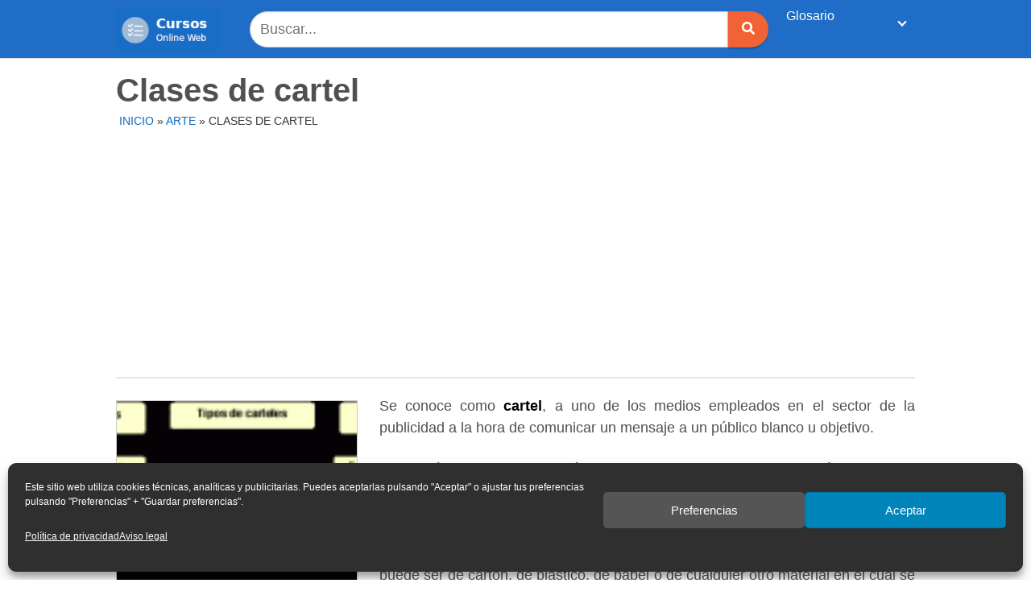

--- FILE ---
content_type: text/html; charset=UTF-8
request_url: https://cursosonlineweb.com/tipos-de-carteles.html
body_size: 19949
content:
<!DOCTYPE html>
<html lang="es" prefix="og: https://ogp.me/ns#">
<head>
	<meta charset="UTF-8">
	<meta name="viewport" content="width=device-width, initial-scale=1">
	<link rel="profile" href="http://gmpg.org/xfn/11">
	<meta http-equiv="x-dns-prefetch-control" content="on">
<link rel="dns-prefetch" href="https://connect.facebook.net" />
<!-- Optimización para motores de búsqueda de Rank Math -  https://rankmath.com/ -->
<title>Clasificacion y Tipos de cartel</title>
<meta name="description" content="Se conoce como cartel, a uno de los medios empleados en el sector de la publicidad a la hora de comunicar un mensaje a un público blanco u objetivo."/>
<meta name="robots" content="follow, index, max-snippet:-1, max-video-preview:-1, max-image-preview:large"/>
<link rel="canonical" href="https://cursosonlineweb.com/tipos-de-carteles.html" />
<meta property="og:locale" content="es_ES" />
<meta property="og:type" content="article" />
<meta property="og:title" content="Clasificacion y Tipos de cartel" />
<meta property="og:description" content="Se conoce como cartel, a uno de los medios empleados en el sector de la publicidad a la hora de comunicar un mensaje a un público blanco u objetivo." />
<meta property="og:url" content="https://cursosonlineweb.com/tipos-de-carteles.html" />
<meta property="og:site_name" content="Cursos Online Web" />
<meta property="article:section" content="Arte" />
<meta property="og:updated_time" content="2022-08-21T18:46:08+02:00" />
<meta property="og:image" content="https://cursosonlineweb.com/wp-content/uploads/sites/51/2018/06/El-agua-y-la-energía.jpg" />
<meta property="og:image:secure_url" content="https://cursosonlineweb.com/wp-content/uploads/sites/51/2018/06/El-agua-y-la-energía.jpg" />
<meta property="og:image:width" content="940" />
<meta property="og:image:height" content="529" />
<meta property="og:image:alt" content="Clases de cartel" />
<meta property="og:image:type" content="image/jpeg" />
<meta property="article:published_time" content="2016-01-07T20:09:27+01:00" />
<meta property="article:modified_time" content="2022-08-21T18:46:08+02:00" />
<meta name="twitter:card" content="summary_large_image" />
<meta name="twitter:title" content="Clasificacion y Tipos de cartel" />
<meta name="twitter:description" content="Se conoce como cartel, a uno de los medios empleados en el sector de la publicidad a la hora de comunicar un mensaje a un público blanco u objetivo." />
<meta name="twitter:image" content="https://cursosonlineweb.com/wp-content/uploads/sites/51/2018/06/El-agua-y-la-energía.jpg" />
<meta name="twitter:label1" content="Escrito por" />
<meta name="twitter:data1" content="Elizabeth Ramírez Pantaleón" />
<meta name="twitter:label2" content="Tiempo de lectura" />
<meta name="twitter:data2" content="4 minutos" />
<script type="application/ld+json" class="rank-math-schema">{"@context":"https://schema.org","@graph":[{"@type":["Person","Organization"],"@id":"https://cursosonlineweb.com/#person","name":"Javier Busquets","logo":{"@type":"ImageObject","@id":"https://cursosonlineweb.com/#logo","url":"https://tutareaescolar.cursosonlineweb.com/wp-content/uploads/sites/51/2020/05/cropped-tareasescolares.jpg","contentUrl":"https://tutareaescolar.cursosonlineweb.com/wp-content/uploads/sites/51/2020/05/cropped-tareasescolares.jpg","caption":"Cursos Online Web","inLanguage":"es","width":"141","height":"56"},"image":{"@type":"ImageObject","@id":"https://cursosonlineweb.com/#logo","url":"https://tutareaescolar.cursosonlineweb.com/wp-content/uploads/sites/51/2020/05/cropped-tareasescolares.jpg","contentUrl":"https://tutareaescolar.cursosonlineweb.com/wp-content/uploads/sites/51/2020/05/cropped-tareasescolares.jpg","caption":"Cursos Online Web","inLanguage":"es","width":"141","height":"56"}},{"@type":"WebSite","@id":"https://cursosonlineweb.com/#website","url":"https://cursosonlineweb.com","name":"Cursos Online Web","publisher":{"@id":"https://cursosonlineweb.com/#person"},"inLanguage":"es"},{"@type":"ImageObject","@id":"https://cursosonlineweb.com/wp-content/uploads/sites/51/2018/06/El-agua-y-la-energ\u00eda.jpg","url":"https://cursosonlineweb.com/wp-content/uploads/sites/51/2018/06/El-agua-y-la-energ\u00eda.jpg","width":"940","height":"529","inLanguage":"es"},{"@type":"BreadcrumbList","@id":"https://cursosonlineweb.com/tipos-de-carteles.html#breadcrumb","itemListElement":[{"@type":"ListItem","position":"1","item":{"@id":"https://cursosonlineweb.com","name":"Inicio"}},{"@type":"ListItem","position":"2","item":{"@id":"https://cursosonlineweb.com/arte","name":"Arte"}},{"@type":"ListItem","position":"3","item":{"@id":"https://cursosonlineweb.com/tipos-de-carteles.html","name":"Clases de cartel"}}]},{"@type":"WebPage","@id":"https://cursosonlineweb.com/tipos-de-carteles.html#webpage","url":"https://cursosonlineweb.com/tipos-de-carteles.html","name":"Clasificacion y Tipos de cartel","datePublished":"2016-01-07T20:09:27+01:00","dateModified":"2022-08-21T18:46:08+02:00","isPartOf":{"@id":"https://cursosonlineweb.com/#website"},"primaryImageOfPage":{"@id":"https://cursosonlineweb.com/wp-content/uploads/sites/51/2018/06/El-agua-y-la-energ\u00eda.jpg"},"inLanguage":"es","breadcrumb":{"@id":"https://cursosonlineweb.com/tipos-de-carteles.html#breadcrumb"}},{"@type":"Person","@id":"https://cursosonlineweb.com/autor/elizabeth","name":"Elizabeth Ram\u00edrez Pantale\u00f3n","url":"https://cursosonlineweb.com/autor/elizabeth","image":{"@type":"ImageObject","@id":"https://secure.gravatar.com/avatar/bc45e2f82966bb928ade5bf24d980033c704a97cc2f832b2704308ffa82b2a7a?s=96&amp;d=blank&amp;r=g","url":"https://secure.gravatar.com/avatar/bc45e2f82966bb928ade5bf24d980033c704a97cc2f832b2704308ffa82b2a7a?s=96&amp;d=blank&amp;r=g","caption":"Elizabeth Ram\u00edrez Pantale\u00f3n","inLanguage":"es"}},{"@type":"BlogPosting","headline":"Clasificacion y Tipos de cartel","datePublished":"2016-01-07T20:09:27+01:00","dateModified":"2022-08-21T18:46:08+02:00","articleSection":"Arte, Empresa","author":{"@id":"https://cursosonlineweb.com/autor/elizabeth","name":"Elizabeth Ram\u00edrez Pantale\u00f3n"},"publisher":{"@id":"https://cursosonlineweb.com/#person"},"description":"Se conoce como cartel, a uno de los medios empleados en el sector de la publicidad a la hora de comunicar un mensaje a un p\u00fablico blanco u objetivo.","name":"Clasificacion y Tipos de cartel","@id":"https://cursosonlineweb.com/tipos-de-carteles.html#richSnippet","isPartOf":{"@id":"https://cursosonlineweb.com/tipos-de-carteles.html#webpage"},"image":{"@id":"https://cursosonlineweb.com/wp-content/uploads/sites/51/2018/06/El-agua-y-la-energ\u00eda.jpg"},"inLanguage":"es","mainEntityOfPage":{"@id":"https://cursosonlineweb.com/tipos-de-carteles.html#webpage"}}]}</script>
<!-- /Plugin Rank Math WordPress SEO -->

<link rel='dns-prefetch' href='//cursosonlineweb.com' />
<link rel='dns-prefetch' href='//use.fontawesome.com' />
<link href='https://fonts.gstatic.com' crossorigin rel='preconnect' />
<link rel="alternate" type="application/rss+xml" title="Cursos Online Web &raquo; Feed" href="https://cursosonlineweb.com/feed" />
<link rel="alternate" type="application/rss+xml" title="Cursos Online Web &raquo; Feed de los comentarios" href="https://cursosonlineweb.com/comments/feed" />
<link rel="alternate" type="application/rss+xml" title="Cursos Online Web &raquo; Comentario Clases de cartel del feed" href="https://cursosonlineweb.com/tipos-de-carteles.html/feed" />
<style id='wp-img-auto-sizes-contain-inline-css' type='text/css'>
img:is([sizes=auto i],[sizes^="auto," i]){contain-intrinsic-size:3000px 1500px}
/*# sourceURL=wp-img-auto-sizes-contain-inline-css */
</style>
<style id='wp-block-library-inline-css' type='text/css'>
:root{--wp-block-synced-color:#7a00df;--wp-block-synced-color--rgb:122,0,223;--wp-bound-block-color:var(--wp-block-synced-color);--wp-editor-canvas-background:#ddd;--wp-admin-theme-color:#007cba;--wp-admin-theme-color--rgb:0,124,186;--wp-admin-theme-color-darker-10:#006ba1;--wp-admin-theme-color-darker-10--rgb:0,107,160.5;--wp-admin-theme-color-darker-20:#005a87;--wp-admin-theme-color-darker-20--rgb:0,90,135;--wp-admin-border-width-focus:2px}@media (min-resolution:192dpi){:root{--wp-admin-border-width-focus:1.5px}}.wp-element-button{cursor:pointer}:root .has-very-light-gray-background-color{background-color:#eee}:root .has-very-dark-gray-background-color{background-color:#313131}:root .has-very-light-gray-color{color:#eee}:root .has-very-dark-gray-color{color:#313131}:root .has-vivid-green-cyan-to-vivid-cyan-blue-gradient-background{background:linear-gradient(135deg,#00d084,#0693e3)}:root .has-purple-crush-gradient-background{background:linear-gradient(135deg,#34e2e4,#4721fb 50%,#ab1dfe)}:root .has-hazy-dawn-gradient-background{background:linear-gradient(135deg,#faaca8,#dad0ec)}:root .has-subdued-olive-gradient-background{background:linear-gradient(135deg,#fafae1,#67a671)}:root .has-atomic-cream-gradient-background{background:linear-gradient(135deg,#fdd79a,#004a59)}:root .has-nightshade-gradient-background{background:linear-gradient(135deg,#330968,#31cdcf)}:root .has-midnight-gradient-background{background:linear-gradient(135deg,#020381,#2874fc)}:root{--wp--preset--font-size--normal:16px;--wp--preset--font-size--huge:42px}.has-regular-font-size{font-size:1em}.has-larger-font-size{font-size:2.625em}.has-normal-font-size{font-size:var(--wp--preset--font-size--normal)}.has-huge-font-size{font-size:var(--wp--preset--font-size--huge)}.has-text-align-center{text-align:center}.has-text-align-left{text-align:left}.has-text-align-right{text-align:right}.has-fit-text{white-space:nowrap!important}#end-resizable-editor-section{display:none}.aligncenter{clear:both}.items-justified-left{justify-content:flex-start}.items-justified-center{justify-content:center}.items-justified-right{justify-content:flex-end}.items-justified-space-between{justify-content:space-between}.screen-reader-text{border:0;clip-path:inset(50%);height:1px;margin:-1px;overflow:hidden;padding:0;position:absolute;width:1px;word-wrap:normal!important}.screen-reader-text:focus{background-color:#ddd;clip-path:none;color:#444;display:block;font-size:1em;height:auto;left:5px;line-height:normal;padding:15px 23px 14px;text-decoration:none;top:5px;width:auto;z-index:100000}html :where(.has-border-color){border-style:solid}html :where([style*=border-top-color]){border-top-style:solid}html :where([style*=border-right-color]){border-right-style:solid}html :where([style*=border-bottom-color]){border-bottom-style:solid}html :where([style*=border-left-color]){border-left-style:solid}html :where([style*=border-width]){border-style:solid}html :where([style*=border-top-width]){border-top-style:solid}html :where([style*=border-right-width]){border-right-style:solid}html :where([style*=border-bottom-width]){border-bottom-style:solid}html :where([style*=border-left-width]){border-left-style:solid}html :where(img[class*=wp-image-]){height:auto;max-width:100%}:where(figure){margin:0 0 1em}html :where(.is-position-sticky){--wp-admin--admin-bar--position-offset:var(--wp-admin--admin-bar--height,0px)}@media screen and (max-width:600px){html :where(.is-position-sticky){--wp-admin--admin-bar--position-offset:0px}}
/*wp_block_styles_on_demand_placeholder:696d70d799ce1*/
/*# sourceURL=wp-block-library-inline-css */
</style>
<style id='classic-theme-styles-inline-css' type='text/css'>
/*! This file is auto-generated */
.wp-block-button__link{color:#fff;background-color:#32373c;border-radius:9999px;box-shadow:none;text-decoration:none;padding:calc(.667em + 2px) calc(1.333em + 2px);font-size:1.125em}.wp-block-file__button{background:#32373c;color:#fff;text-decoration:none}
/*# sourceURL=/wp-includes/css/classic-themes.min.css */
</style>
<link rel='stylesheet' id='cow-course-block-frontend-css' href='https://cursosonlineweb.com/wp-content/themes/tutareaescolar/inc/gutenberg/course/style.css?ver=1642175156' type='text/css' media='all' />
<link rel='stylesheet' id='toc-screen-css' href='https://cursosonlineweb.com/wp-content/plugins/table-of-contents-plus/screen.min.css?ver=2411.1' type='text/css' media='all' />
<style id='toc-screen-inline-css' type='text/css'>
div#toc_container {width: 100%;}div#toc_container ul li {font-size: 100%;}
/*# sourceURL=toc-screen-inline-css */
</style>
<link rel='stylesheet' id='cmplz-general-css' href='https://cursosonlineweb.com/wp-content/plugins/complianz-gdpr/assets/css/cookieblocker.min.css?ver=1768655359' type='text/css' media='all' />
<link rel='stylesheet' id='orbital-style-css' href='https://cursosonlineweb.com/wp-content/themes/tutareaescolar/assets/css/main.css?ver=6.9' type='text/css' media='all' />
<style id='rocket-lazyload-inline-css' type='text/css'>
.rll-youtube-player{position:relative;padding-bottom:56.23%;height:0;overflow:hidden;max-width:100%;}.rll-youtube-player:focus-within{outline: 2px solid currentColor;outline-offset: 5px;}.rll-youtube-player iframe{position:absolute;top:0;left:0;width:100%;height:100%;z-index:100;background:0 0}.rll-youtube-player img{bottom:0;display:block;left:0;margin:auto;max-width:100%;width:100%;position:absolute;right:0;top:0;border:none;height:auto;-webkit-transition:.4s all;-moz-transition:.4s all;transition:.4s all}.rll-youtube-player img:hover{-webkit-filter:brightness(75%)}.rll-youtube-player .play{height:100%;width:100%;left:0;top:0;position:absolute;background:url(https://cursosonlineweb.com/wp-content/plugins/wp-rocket/assets/img/youtube.png) no-repeat center;background-color: transparent !important;cursor:pointer;border:none;}
/*# sourceURL=rocket-lazyload-inline-css */
</style>
<script type="text/javascript" src="https://cursosonlineweb.com/wp-includes/js/jquery/jquery.min.js?ver=3.7.1" id="jquery-core-js"></script>
<script type="text/javascript" defer src="//use.fontawesome.com/releases/v5.7.2/js/all.js?ver=6.9" id="orbital-fontawesome-js"></script>
<link rel="EditURI" type="application/rsd+xml" title="RSD" href="https://cursosonlineweb.com/xmlrpc.php?rsd" />
<link rel='shortlink' href='https://cursosonlineweb.com/?p=46347' />
<!-- HFCM by 99 Robots - Snippet # 4: Adsense -->
<script data-ad-client="ca-pub-4517346665989444" async src="https://pagead2.googlesyndication.com/pagead/js/adsbygoogle.js"></script>
<!-- /end HFCM by 99 Robots -->
			<style>.cmplz-hidden {
					display: none !important;
				}</style>	<style>
		@media(min-width: 48rem){

			.container {
				width: 64rem;
			}

			.entry-content {
				max-width: 70.5%;
				flex-basis: 70.5%;
			}

			.entry-aside {
				max-width: 29.5%;
				flex-basis: 29.5%;
				order: 0;
				-ms-flex-order: 0;

			}

		}


					a {
				color: #0b6bbf;
			}

		

					.site-header {
				background-color: #1f6dc6;
			}

		
					.site-header a {
				color: #ffffff;
			}

			.site-nav-trigger span:before, .site-nav-trigger span:after, .site-nav-trigger span {
				background-color: #ffffff;
			}

			@media(min-width: 1040px){
				.site-navbar .menu-item-has-children:after {
					border-color: #ffffff;
				}
			}
		

	</style>

		<style>
		</style>
<style type="text/css">.recentcomments a{display:inline !important;padding:0 !important;margin:0 !important;}</style><style type="text/css" id="custom-background-css">
body.custom-background { background-color: #ffffff; }
</style>
	<link rel="icon" href="https://cursosonlineweb.com/wp-content/uploads/sites/51/2020/05/cropped-tarea-1-32x32.png" sizes="32x32" />
<link rel="icon" href="https://cursosonlineweb.com/wp-content/uploads/sites/51/2020/05/cropped-tarea-1-192x192.png" sizes="192x192" />
<link rel="apple-touch-icon" href="https://cursosonlineweb.com/wp-content/uploads/sites/51/2020/05/cropped-tarea-1-180x180.png" />
<meta name="msapplication-TileImage" content="https://cursosonlineweb.com/wp-content/uploads/sites/51/2020/05/cropped-tarea-1-270x270.png" />
		<style type="text/css" id="wp-custom-css">
			.default-header {
  margin-top: -18px;
}



.site-navbar>ul>li>a {
    font-size: 16px;
    padding: 0.55rem;
    }

.meta{
	text-transform: uppercase;
	   font-size: 14px;
margin-top: 8px;
margin-left: 4px;

}

.single .author{

	text-transform: uppercase;
	   font-size: 14px;
margin-top: 4px;
color: #333333;	 
}

.entry-author{
margin-bottom: 12px;

	 
}

.entry-content {
text-align : left;
color:#505050;
margin-top: -15px;

}




.search-input{  margin-left: 20px;	 }


hr{ margin-top: 0px;}

.widget-title {
font-weight: bold;
}



blockquote {
background: #f7f6f6;
}

.default-header .title {
    font-size: 40px;
	color: #505050;
 	margin-bottom: -5px;
	font-weight: bold;
}


h1 {
color: #505050;
font-weight: normal;
font-size: 36px;
font-family: Arial;
}

h2 {
color: #505050;
font-weight: bold;
font-size: 34px;
text-align : left;

}

h3 {
	color: #505050;
  font-weight: bold;
  font-size: 24px;
  text-align : left;
	margin-top: 35px;
 	margin-bottom: 10px;
}

h4 {
	color: #505050;
  font-weight: normal;
  font-size: 20px;
  font-family: Arial;
	text-align : left;
}


h5 {
	color: #505050;
  font-weight: bold;
  font-size: 18px;
  text-align : left;
	margin-top: 35px;
 	margin-bottom: 8px;
color: #dd3333;
	 text-decoration: underline;
}

h6 {
	color: #505050;
  font-weight: normal;
  font-size: 18px;
  font-family: Arial;
  text-transform: lowercase;
	
 	margin-bottom: 8px;
}

@media screen and (max-width:960px){.bloque{display:none}}
@media screen and (min-width:960px){.adsense{display:none}}


img.alignleft  {
	margin-top:  6px;
  width: 300px; height: auto;
	border: 1px solid #ccc;
} 

img.alignright {
	margin-top:  10px;
  width: 450px; height: auto;
	float: right;
	  margin-left:  25px;
	border: 1px solid #ccc;

} 

img.aligncenter  {
  width: 450px; height: auto;
	float: right;
	margin-top:  10px;
  margin-left:  25px;
	border: 1px solid #ccc;
	
} 



img.size-large {
   width:450px; height: auto;
	float: right;
	margin-top:  10px;
  margin-left:  25px;
	border: 1px solid #ccc;
		4px;
} 


.busca_portada{ 
   margin-top: -20px;
	
 }

.buscadore{ 
   margin-top: 8px;
	  margin-bottom: 8px;
	margin-right: 10px;
	 }

.lineas{ 
 padding: 1px;
	background: #e5e5e5;
	margin-top: 10px;
	margin-bottom: -5px;
	 } 

.recent-post-slider .slick-dots li button {
    background: #fff!important;
    margin-top: 10px!important;
 
}



.recent-post-slider h2.wp-post-title a {
    font-size: 38px;
    line-height: 34px;
}

#recent-post-slider-1 {
margin-top: -10px;
}


.site-footer {
    background-color: #f4f4f4;
}

.site-footer .widget-area {
    background-color: #f4f4f4;
}

input:not([type="submit"]):not([type="radio"]):not([type="checkbox"]):not([type="file"]), textarea, select {
    background-color: #fff;
}
input:not([type="submit"]):not([type="radio"]):not([type="checkbox"]):not([type="file"]), select {
border-radius: 30px 0px 0px 30px;
    background-color: #fff;
	height:45px;
}


.btn-primary {
    background-color: #f16334;
	border-radius: 0px 30px 30px 0px;
	width:50px;
height:45px;
  	;}

table {
	border-radius: 3px 3px 3px 3px;
}



.entry-content .yarpp-related a {
    font-weight: 400;
}


.site-navbar .sub-menu {
    background: #f2f2f2;
		border-radius: 3px 3px 3px 3px;
	border-color:#f2f2f2;

}


.site-navbar .sub-menu li {
    display: inline-block;
    width: 2.499rem;
}

.site-navbar .menu-item-has-children a {
    padding-right: 6.25rem;
}

.site-navbar ul li a {
    padding: 0.75rem;
   
}

.footer input, button, select, textarea {
    font-size: 14px;
 
}

.rank-math-breadcrumb p {
    text-transform: uppercase;
    font-size: 14px;
    margin: 8px 0px -5px 0px;
}

.site-logo img {
    width: 130px !important;
    aspect-ratio: auto 141 / 56 !important;
}

.wp-element-caption {
	text-align: center;
}		</style>
		<noscript><style id="rocket-lazyload-nojs-css">.rll-youtube-player, [data-lazy-src]{display:none !important;}</style></noscript><script>
/*! loadCSS rel=preload polyfill. [c]2017 Filament Group, Inc. MIT License */
(function(w){"use strict";if(!w.loadCSS){w.loadCSS=function(){}}
var rp=loadCSS.relpreload={};rp.support=(function(){var ret;try{ret=w.document.createElement("link").relList.supports("preload")}catch(e){ret=!1}
return function(){return ret}})();rp.bindMediaToggle=function(link){var finalMedia=link.media||"all";function enableStylesheet(){link.media=finalMedia}
if(link.addEventListener){link.addEventListener("load",enableStylesheet)}else if(link.attachEvent){link.attachEvent("onload",enableStylesheet)}
setTimeout(function(){link.rel="stylesheet";link.media="only x"});setTimeout(enableStylesheet,3000)};rp.poly=function(){if(rp.support()){return}
var links=w.document.getElementsByTagName("link");for(var i=0;i<links.length;i++){var link=links[i];if(link.rel==="preload"&&link.getAttribute("as")==="style"&&!link.getAttribute("data-loadcss")){link.setAttribute("data-loadcss",!0);rp.bindMediaToggle(link)}}};if(!rp.support()){rp.poly();var run=w.setInterval(rp.poly,500);if(w.addEventListener){w.addEventListener("load",function(){rp.poly();w.clearInterval(run)})}else if(w.attachEvent){w.attachEvent("onload",function(){rp.poly();w.clearInterval(run)})}}
if(typeof exports!=="undefined"){exports.loadCSS=loadCSS}
else{w.loadCSS=loadCSS}}(typeof global!=="undefined"?global:this))
</script>

</head>

<body class="wp-singular post-template post-template-compatibility post-template-compatibility-php single single-post postid-46347 single-format-standard custom-background wp-custom-logo wp-theme-tutareaescolar no-sidebar">
	<a class="screen-reader-text" href="#content">Saltar al contenido</a>

	
	
<header class="site-header with-header ">
	<div class="container">
					<div class="site-logo">

				
					<a href="https://cursosonlineweb.com/" class="custom-logo-link"><img width="141" height="56" src="https://cursosonlineweb.com/wp-content/uploads/sites/51/2021/04/cursosonlineweb-logo.png" class="custom-logo" alt="" decoding="async" /></a>

				

			</div>

		
				
					<div class="buscadore" align="center"><form role="search" method="get" class="search-form" action="https://cursosonlineweb.com/"><div class="search-input">	<input type="search" class="search-field" placeholder="Buscar..." value="" name="s" title="Buscar:" size="100%" /></div><div class="search-submit"> <button type="submit" class="btn btn-primary btn-search-form"><i class="fa fa-search"></i></button></div></form></div>
		
			<nav class="site-navbar site-navbar-right">
			
				<ul><li id="menu-item-54127" class="menu-item menu-item-type-custom menu-item-object-custom menu-item-has-children menu-item-54127"><a href="#">Glosario</a>
<ul class="sub-menu">
	<li id="menu-item-53321" class="menu-item menu-item-type-post_type menu-item-object-page menu-item-53321"><a href="https://cursosonlineweb.com/a">A</a></li>
	<li id="menu-item-53322" class="menu-item menu-item-type-post_type menu-item-object-page menu-item-53322"><a href="https://cursosonlineweb.com/b">B</a></li>
	<li id="menu-item-53323" class="menu-item menu-item-type-post_type menu-item-object-page menu-item-53323"><a href="https://cursosonlineweb.com/c">C</a></li>
	<li id="menu-item-53324" class="menu-item menu-item-type-post_type menu-item-object-page menu-item-53324"><a href="https://cursosonlineweb.com/d">D</a></li>
	<li id="menu-item-53325" class="menu-item menu-item-type-post_type menu-item-object-page menu-item-53325"><a href="https://cursosonlineweb.com/e">E</a></li>
	<li id="menu-item-53326" class="menu-item menu-item-type-post_type menu-item-object-page menu-item-53326"><a href="https://cursosonlineweb.com/f">F</a></li>
	<li id="menu-item-53327" class="menu-item menu-item-type-post_type menu-item-object-page menu-item-53327"><a href="https://cursosonlineweb.com/g">G</a></li>
	<li id="menu-item-53328" class="menu-item menu-item-type-post_type menu-item-object-page menu-item-53328"><a href="https://cursosonlineweb.com/h">H</a></li>
	<li id="menu-item-53329" class="menu-item menu-item-type-post_type menu-item-object-page menu-item-53329"><a href="https://cursosonlineweb.com/i">I</a></li>
	<li id="menu-item-53330" class="menu-item menu-item-type-post_type menu-item-object-page menu-item-53330"><a href="https://cursosonlineweb.com/j">J</a></li>
	<li id="menu-item-53331" class="menu-item menu-item-type-post_type menu-item-object-page menu-item-53331"><a href="https://cursosonlineweb.com/k">K</a></li>
	<li id="menu-item-53332" class="menu-item menu-item-type-post_type menu-item-object-page menu-item-53332"><a href="https://cursosonlineweb.com/l">L</a></li>
	<li id="menu-item-53333" class="menu-item menu-item-type-post_type menu-item-object-page menu-item-53333"><a href="https://cursosonlineweb.com/m">M</a></li>
	<li id="menu-item-53334" class="menu-item menu-item-type-post_type menu-item-object-page menu-item-53334"><a href="https://cursosonlineweb.com/n">N</a></li>
	<li id="menu-item-53335" class="menu-item menu-item-type-post_type menu-item-object-page menu-item-53335"><a href="https://cursosonlineweb.com/o">O</a></li>
	<li id="menu-item-53336" class="menu-item menu-item-type-post_type menu-item-object-page menu-item-53336"><a href="https://cursosonlineweb.com/p">P</a></li>
	<li id="menu-item-53338" class="menu-item menu-item-type-post_type menu-item-object-page menu-item-53338"><a href="https://cursosonlineweb.com/r">R</a></li>
	<li id="menu-item-53339" class="menu-item menu-item-type-post_type menu-item-object-page menu-item-53339"><a href="https://cursosonlineweb.com/s">S</a></li>
	<li id="menu-item-53340" class="menu-item menu-item-type-post_type menu-item-object-page menu-item-53340"><a href="https://cursosonlineweb.com/t">T</a></li>
	<li id="menu-item-53341" class="menu-item menu-item-type-post_type menu-item-object-page menu-item-53341"><a href="https://cursosonlineweb.com/u">U</a></li>
	<li id="menu-item-53342" class="menu-item menu-item-type-post_type menu-item-object-page menu-item-53342"><a href="https://cursosonlineweb.com/v">V</a></li>
	<li id="menu-item-53343" class="menu-item menu-item-type-post_type menu-item-object-page menu-item-53343"><a href="https://cursosonlineweb.com/w">W</a></li>
	<li id="menu-item-53344" class="menu-item menu-item-type-post_type menu-item-object-page menu-item-53344"><a href="https://cursosonlineweb.com/x">X</a></li>
	<li id="menu-item-53345" class="menu-item menu-item-type-post_type menu-item-object-page menu-item-53345"><a href="https://cursosonlineweb.com/y">Y</a></li>
	<li id="menu-item-53346" class="menu-item menu-item-type-post_type menu-item-object-page menu-item-53346"><a href="https://cursosonlineweb.com/z">Z</a></li>
</ul>
</li>
<li id="menu-item-53337" class="menu-item menu-item-type- menu-item-object- menu-item-53337"><a></a></li>
</ul></nav>
						


				
				<div class="site-trigger">
				<a class="site-nav-trigger">
					<span></span>
				</a>
			</div>
		

			</div>
</header>
	
	
	<main id="content" class="site-main post-46347 post type-post status-publish format-standard has-post-thumbnail category-arte category-empresa vertical-tipos">

    	
    <header class="default-header">	<div class="container">

	
					
				

			<h1 class="title">Clases de cartel</h1> 

				<div class="meta">
					
					
	
						
	<div class="breadcrumbs">	 
		<nav aria-label="breadcrumbs" class="rank-math-breadcrumb"><p><a href="https://cursosonlineweb.com">Inicio</a><span class="separator"> &raquo; </span><a href="https://cursosonlineweb.com/arte">Arte</a><span class="separator"> &raquo; </span><span class="last">Clases de cartel</span></p></nav>   	</div>
			
	</div>  <div class="bloque"><div class="lineas"></div></div>

			
			

		
	</div>

	
</header>	

	
    
    <div id="content-wrapper" class="container flex">
        <div class="entry-content">

            	<div class="banner desktop">
		<div class="center fluid">
					</div>
	</div>
		<div class="banner mobile">
		<div class="center fluid">
					</div>
	</div>
	


            <p style="text-align: justify;"><a href="https://cursosonlineweb.com/wp-content/uploads/sites/51/tipos-de-carteles-1.gif" rel="attachment wp-att-2653"><img decoding="async" class="alignleft size-thumbnail wp-image-2653" src="https://cursosonlineweb.com/wp-content/uploads/sites/51/tipos-de-carteles-1-120x120.gif" alt="tipos de carteles" width="120" height="120" /></a>Se conoce como <strong>cartel</strong>, a uno de los medios empleados en el sector de la publicidad a la hora de comunicar un mensaje a un público blanco u objetivo.</p>
<p style="text-align: justify;">Este está conformado por imágenes, por textos o por la combinación de ambos, donde tiene un objetivo principal y es llamar la atención del público para que este logre captar y recordar el mensaje que se busca transmitir por medio de este.</p>
<p style="text-align: justify;">También recibe el nombre de póster o afiche. Se muestra como una lámina que puede ser de cartón, de plástico, de papel o de cualquier otro material en el cual se pueda imprimir a máquina o a mano elementos iconográficos y textuales. Estos se pueden colocar en diversos establecimientos e inmuebles, tanto en su interior como en su exterior.</p><div class="banner mobile"><div class=" ">
	
	</div>
	</div><div class="banner desktop"><div class=" ">
	
	</div>
	</div>
<p style="text-align: justify;">
<div id="toc_container" class="no_bullets"><p class="toc_title">Indice</p><ul class="toc_list"><li><a href="#Tipos_de_cartel"><span class="toc_number toc_depth_1">1</span> Tipos de cartel</a><ul><li><a href="#Carteles_informativos"><span class="toc_number toc_depth_2">1.1</span> Carteles informativos</a></li><li><a href="#Carteles_formativos"><span class="toc_number toc_depth_2">1.2</span> Carteles formativos</a></li><li><a href="#Carteles_comerciales"><span class="toc_number toc_depth_2">1.3</span> Carteles comerciales</a></li><li><a href="#Carteles_politicos"><span class="toc_number toc_depth_2">1.4</span> Carteles políticos</a></li><li><a href="#Carteles_sociales"><span class="toc_number toc_depth_2">1.5</span> Carteles sociales</a></li><li><a href="#Carteles_deportivos"><span class="toc_number toc_depth_2">1.6</span> Carteles deportivos</a></li><li><a href="#Carteles_luminosos"><span class="toc_number toc_depth_2">1.7</span> Carteles luminosos</a></li><li><a href="#Carteles_de_congresos"><span class="toc_number toc_depth_2">1.8</span> Carteles de congresos</a></li></ul></li><li><a href="#Caracteristicas_de_los_carteles"><span class="toc_number toc_depth_1">2</span> Características de los carteles</a></li></ul></div>
<h2><span id="Tipos_de_cartel">Tipos de cartel</span></h2>
<hr />
<h3 style="text-align: justify;"><span id="Carteles_informativos">Carteles informativos</span></h3>
<p style="text-align: justify;">Se trata del tipo de cartel que es diseñado y elaborado con el objetivo de informar o comunicar sobre una actividad, un curso, un evento, una reunión, algún espectáculo, etc.</p>
<p style="text-align: justify;">Este se puede diseñar empleando únicamente juegos tipográficos, donde se han de utilizan cajas tipográficas grandes y familias tipográficas que sean legibles y atrayentes. Del mismo modo el color de la tipografía debe ser de un tono que logre contrastar con el color del fondo que empleará el cartel, para que este logre llamar la atención de la persona.</p>
<p style="text-align: justify;">Los carteles informativos también se puede diseñar a partir de elementos tanto gráficos como textuales. Los elementos gráficos pueden ser objetos, formas, figuras, etc., y los textos que le acompañan deberán ser cortos.</p>
<h3 style="text-align: justify;"><span id="Carteles_formativos">Carteles formativos</span></h3>
<p style="text-align: justify;">Refiere al tipo de cartel que suele apreciarse en ciertos establecimientos los cuales enseña sobre ciertos hábitos de salud, de higiene, de seguridad, de limpieza, etc. Este tipo de cartel puede realizarse solo con imágenes, con textos, o con la combinación de ambos.</p>
<p style="text-align: justify;">Las imágenes a emplear deben de dominar el texto, el cual debe ser corto y preciso. Uno de los usos más frecuentes de los carteles formativos es para la promoción de la salud, con el cual se logra evitar posibles accidentes, enfermedades y se logra mejorar los hábitos de higiene.</p>
<h3 style="text-align: justify;"><span id="Carteles_comerciales">Carteles comerciales</span></h3>
<p style="text-align: justify;">Este tipo de cartel es muy común en establecimientos comerciales, con el cual se logra promocionar un producto teniendo como objetivo influir en la persona para que realice la compra del mismo.</p>
<p style="text-align: justify;">Estos también son conocidos como carteles  de consumo, donde se juega con las imágenes reales del producto que se busca comercializar.</p>
<h3 style="text-align: justify;"><span id="Carteles_politicos">Carteles políticos</span></h3>
<p style="text-align: justify;">Son los carteles que son diseñados con el objetivo de dar a conocer los retratos de ciertos candidatos que persiguen una determina candidatura. Estos carteles por lo general son impresos en máquinas Offset, debido a la gran cantidad de estos.</p>
<h3 style="text-align: justify;"><span id="Carteles_sociales">Carteles sociales</span></h3>
<p style="text-align: justify;">Refiere al tipo de cartel por el cual se logra comunicar sobre temas que suelen afectar y a la vez interesar a la sociedad, como son los problemas sociales, las drogas, el alcoholismo, el abuso infantil, etc.</p>
<p style="text-align: justify;">Tanto el diseño como las imágenes que se emplea para su elaboración siempre son tradicionales, donde se suele ver un mensaje extenso y un abuso al uso tipográfico.</p>
<h3 style="text-align: justify;"><span id="Carteles_deportivos">Carteles deportivos</span></h3>
<p style="text-align: justify;">Son los carteles que se dirigen unicamente para comunicar un evento deportivo. Estos juegan con elementos gráficos y textuales para llamar mucho más la atención del público.</p>
<h3 style="text-align: justify;"><span id="Carteles_luminosos">Carteles luminosos</span></h3>
<p style="text-align: justify;">Como su nombre lo especifica, trata de unos carteles que se iluminan en la oscuridad, ya que el lugar donde se colocan están fabricados con unos tubos de neón que se ubican en el interior de una carcasa plástica, donde al ubicar el cartel este se iluminará por completo en la oscuridad.</p>
<p style="text-align: justify;">El cartel que se coloca en esta instalación permanece protegido por un soporte translúcido, el cual logra resaltar algunos aspectos del cartel como es el logotipo, la marca y los mensajes.</p>
<p style="text-align: justify;">Estos carteles se pueden apreciar en fachadas de ciertos restaurantes, hoteles y de negocios pequeños y medianos como son las farmacias, perfumerías, mueblerías, librerías, etc.</p>
<h3 style="text-align: justify;"><span id="Carteles_de_congresos">Carteles de congresos</span></h3>
<p style="text-align: justify;">Son carteles diseñados para informar sobre una determinada actividad, por lo cual su diseño no interesa, y mayormente juega más con las tipografías que con los gráficos. Los colores que se llegan a emplear en el cartel siempre mantienen una relación con el paisaje donde se llevará a cabo la actividad.</p>
<h2><span id="Caracteristicas_de_los_carteles">Características de los carteles</span></h2>
<hr />
<ul>
<li>Emplea imágenes originales y modernas.</li>
</ul>
<ul>
<li>Las imágenes a usar venden y transmiten un determinado mensaje.</li>
</ul>
<ul>
<li>Toma en cuenta los valores para transmitir el mensaje correctamente.</li>
</ul>
<ul>
<li>Emplea un mensaje sencillo y breve.</li>
</ul>
<ul>
<li>Adapta el mensaje a transmitir según el público blanco al cual se dirige el cartel.</li>
</ul>
<p>Los carteles por lo general incluyen el logotipo y llevan la línea gráfica que identifica a la empresa. Estos mayormente están presentes en fechas de celebraciones como es la Navidad, San Valentín, Hallowen, etc., donde a través de este se dan a conocer diversas ofertas a determinados públicos.</p>

<div style="font-size: 0px; height: 0px; line-height: 0px; margin: 0; padding: 0; clear: both;"></div></p><div class='yarpp yarpp-related yarpp-related-website yarpp-template-list'>
<!-- YARPP List -->
<h3>Complementos de estudio</h3> <br><ul>
<li><a href="https://cursosonlineweb.com/tipos-de-carteles-2.html" rel="bookmark" title="¿Qué son los carteles?">¿Qué son los carteles?</a></li>
<li><a href="https://cursosonlineweb.com/caracteristicas-de-un-cartel.html" rel="bookmark" title="Caracteristicas de un cartel">Caracteristicas de un cartel</a></li>
<li><a href="https://cursosonlineweb.com/cursos-de-ingles.html" rel="bookmark" title="Cursos de inglés">Cursos de inglés</a></li>
</ul>
</div>

            
            	<div class="banner desktop">
		<div class="center fluid">
					</div>
	</div>
		<div class="banner mobile">
		<div class="center fluid">
					</div>
	</div>
	
<hr>


<font size="4">
    <h5>Referencias, cr&eacute;ditos & citaciones APA</h5>
    Revista educativa CursosOnlineWeb.com. Equipo de redacci&oacute;n profesional.
    (2016, 01). Clases de cartel. Escrito por: <u>Elizabeth Ramírez Pantaleón</u>.
    Obtenido en fecha 01, 2026,
    desde el sitio web: <a href="https://cursosonlineweb.com/tipos-de-carteles.html">
    <font color="#212121">https://cursosonlineweb.com/tipos-de-carteles.html</font></a>
</font>

            <footer class="entry-footer">

<div class="adsense">
                </div>


               

                	

				
            </footer>
			
			
	
        </div>

        		
	

		

    </div>
</main>

<div class="bloque">
<a rel="noindex, nofollow" href="#" style="display:scroll;position:fixed;bottom:25px;right:25px;" title="ir arriba"><img src="https://cursosonlineweb.com/arriba.jpg"></a>
</div>	



<div class="bloque">

<footer class="site-footer">
	

	
	<div class="container">
		
	<h3 style="text-align: left;"><strong>Buscar un tema educativo</strong></h3>
<table border="0" width="100%" bgcolor="#317dbf" height="86">
		<tr>
			
			<td align="center">		
			<form role="search" method="get" class="search-form" action="https://cursosonlineweb.com/"><div class="search-input">	<input type="search" class="search-field" placeholder="Buscar un tema..." value="" name="s" title="Buscar:" size="80" /></div><div class="search-submit"> <button type="submit" class="btn btn-primary btn-search-form"><i class="fa fa-search"></i></button></div></form>
			
			</td>
			<td align="center">&nbsp;</td>
		</tr>
	</table>

			<div class="widget-area-footer">

					<div class="widget-area">
							<section id="recent-posts-orbital-4" class="widget widget-recent-posts">			<h4 class="widget-title n-m-t">¿Qué hay de nuevo?</h4>

			
				<div class="widget-recent-posts-item">

					
					<a href="https://cursosonlineweb.com/tipos-de-master.html">

													<img width="320" height="180" src="https://cursosonlineweb.com/wp-content/uploads/sites/51/2023/04/tipos-de-masters-320x180.jpg" class="attachment-thumbnail size-thumbnail wp-post-image" alt="Tipos de master" decoding="async" srcset="https://cursosonlineweb.com/wp-content/uploads/sites/51/2023/04/tipos-de-masters-320x180.jpg 320w, https://cursosonlineweb.com/wp-content/uploads/sites/51/2023/04/tipos-de-masters-640x360.jpg 640w, https://cursosonlineweb.com/wp-content/uploads/sites/51/2023/04/tipos-de-masters-1280x720.jpg 1280w, https://cursosonlineweb.com/wp-content/uploads/sites/51/2023/04/tipos-de-masters-768x432.jpg 768w, https://cursosonlineweb.com/wp-content/uploads/sites/51/2023/04/tipos-de-masters-1536x864.jpg 1536w, https://cursosonlineweb.com/wp-content/uploads/sites/51/2023/04/tipos-de-masters.jpg 1920w" sizes="(max-width: 320px) 100vw, 320px" />
						
						<p>Tipos de máster</p>

					</a>

				</div>

			
				<div class="widget-recent-posts-item">

					
					<a href="https://cursosonlineweb.com/tsunami-causas-consecuencias.html">

													<img width="320" height="180" src="https://cursosonlineweb.com/wp-content/uploads/sites/51/2023/02/Causas-y-consecuencias-de-un-tsunami-320x180.jpg" class="attachment-thumbnail size-thumbnail wp-post-image" alt="Consecuencias y causas de los sunamis" decoding="async" srcset="https://cursosonlineweb.com/wp-content/uploads/sites/51/2023/02/Causas-y-consecuencias-de-un-tsunami-320x180.jpg 320w, https://cursosonlineweb.com/wp-content/uploads/sites/51/2023/02/Causas-y-consecuencias-de-un-tsunami-640x360.jpg 640w, https://cursosonlineweb.com/wp-content/uploads/sites/51/2023/02/Causas-y-consecuencias-de-un-tsunami-1280x719.jpg 1280w, https://cursosonlineweb.com/wp-content/uploads/sites/51/2023/02/Causas-y-consecuencias-de-un-tsunami-768x432.jpg 768w, https://cursosonlineweb.com/wp-content/uploads/sites/51/2023/02/Causas-y-consecuencias-de-un-tsunami-1536x863.jpg 1536w, https://cursosonlineweb.com/wp-content/uploads/sites/51/2023/02/Causas-y-consecuencias-de-un-tsunami.jpg 1920w" sizes="(max-width: 320px) 100vw, 320px" />
						
						<p>Causas y consecuencias de los tsunamis</p>

					</a>

				</div>

			

			</section>						</div>

		
					<div class="widget-area">
				<section id="nav_menu-8" class="widget widget_nav_menu"><h4 class="widget-title n-m-t">Top 11</h4><div class="menu-footer_temas_generales-container"><ul id="menu-footer_temas_generales" class="menu"><li id="menu-item-54159" class="menu-item menu-item-type-custom menu-item-object-custom menu-item-54159"><a href="https://cursosonlineweb.com/historia_de_la_arquitectura.html">Arquitectura</a></li>
<li id="menu-item-50362" class="menu-item menu-item-type-custom menu-item-object-custom menu-item-50362"><a href="https://cursosonlineweb.com/que_es_la_constitucion.html">Constitución</a></li>
<li id="menu-item-50363" class="menu-item menu-item-type-custom menu-item-object-custom menu-item-50363"><a href="https://cursosonlineweb.com/los_derechos_humanos.html">Derechos Humanos</a></li>
<li id="menu-item-50364" class="menu-item menu-item-type-custom menu-item-object-custom menu-item-50364"><a href="https://cursosonlineweb.com/que_es_una_empresa.html">Empresas</a></li>
<li id="menu-item-50366" class="menu-item menu-item-type-custom menu-item-object-custom menu-item-50366"><a href="https://cursosonlineweb.com/caracteristicas_de_la_investigacion_cientifica.html">Investigación</a></li>
<li id="menu-item-50367" class="menu-item menu-item-type-custom menu-item-object-custom menu-item-50367"><a href="https://cursosonlineweb.com/concepto_de_materia.html">Materia</a></li>
<li id="menu-item-50368" class="menu-item menu-item-type-custom menu-item-object-custom menu-item-50368"><a href="https://cursosonlineweb.com/que_es_la_publicidad.html">Publicidad</a></li>
<li id="menu-item-50369" class="menu-item menu-item-type-custom menu-item-object-custom menu-item-50369"><a href="https://cursosonlineweb.com/reinos_de_los_seres_vivos.html">Reino Animal</a></li>
<li id="menu-item-50370" class="menu-item menu-item-type- menu-item-object- menu-item-50370"><a>Tabla Periódica</a></li>
<li id="menu-item-50371" class="menu-item menu-item-type- menu-item-object- menu-item-50371"><a>Triangulos</a></li>
<li id="menu-item-50372" class="menu-item menu-item-type- menu-item-object- menu-item-50372"><a>Valor</a></li>
</ul></div></section>			</div>

		
					<div class="widget-area">
							<section id="recent-posts-orbital-5" class="widget widget-recent-posts">			<h4 class="widget-title n-m-t">Destacados</h4>

			
				<div class="widget-recent-posts-item">

					
					<a href="https://cursosonlineweb.com/metodo-de-la-economia.html">

													<img width="320" height="180" src="https://cursosonlineweb.com/wp-content/uploads/sites/51/2018/07/economia-metodos-320x180.jpg" class="attachment-thumbnail size-thumbnail wp-post-image" alt="Metodos de economia" decoding="async" />
						
						<p>Métodos de la economía</p>

					</a>

				</div>

			
				<div class="widget-recent-posts-item">

					
					<a href="https://cursosonlineweb.com/diferencia-contratos-fijos-discontinuos-indefinidos.html">

													<img width="320" height="180" src="https://cursosonlineweb.com/wp-content/uploads/sites/51/2022/10/diferencia-entre-contrato-indefinido-y-fijo-discontinuo-320x180.jpg" class="attachment-thumbnail size-thumbnail wp-post-image" alt="Diferencia entre contrato fijo discontinuo y contrato indefinido" decoding="async" srcset="https://cursosonlineweb.com/wp-content/uploads/sites/51/2022/10/diferencia-entre-contrato-indefinido-y-fijo-discontinuo-320x180.jpg 320w, https://cursosonlineweb.com/wp-content/uploads/sites/51/2022/10/diferencia-entre-contrato-indefinido-y-fijo-discontinuo-640x360.jpg 640w, https://cursosonlineweb.com/wp-content/uploads/sites/51/2022/10/diferencia-entre-contrato-indefinido-y-fijo-discontinuo-1280x720.jpg 1280w, https://cursosonlineweb.com/wp-content/uploads/sites/51/2022/10/diferencia-entre-contrato-indefinido-y-fijo-discontinuo-768x432.jpg 768w, https://cursosonlineweb.com/wp-content/uploads/sites/51/2022/10/diferencia-entre-contrato-indefinido-y-fijo-discontinuo-1536x864.jpg 1536w, https://cursosonlineweb.com/wp-content/uploads/sites/51/2022/10/diferencia-entre-contrato-indefinido-y-fijo-discontinuo.jpg 1920w" sizes="(max-width: 320px) 100vw, 320px" />
						
						<p>Diferencia entre contrato indefinido y fijo discontinuo</p>

					</a>

				</div>

			

			</section>						</div>

		
					<div class="widget-area">
				<section id="categories-3" class="widget widget_categories"><h4 class="widget-title n-m-t">Archivo educativo</h4><form action="https://cursosonlineweb.com" method="get"><label class="screen-reader-text" for="cat">Archivo educativo</label><select  name='cat' id='cat' class='postform'>
	<option value='-1'>Elegir la categoría</option>
	<option class="level-0" value="1208">Anatomía y fisiología&nbsp;&nbsp;(69)</option>
	<option class="level-0" value="44">Animales&nbsp;&nbsp;(53)</option>
	<option class="level-0" value="76">Arquitectura y construcción&nbsp;&nbsp;(108)</option>
	<option class="level-0" value="43">Arte&nbsp;&nbsp;(89)</option>
	<option class="level-0" value="57">Astronomía&nbsp;&nbsp;(82)</option>
	<option class="level-0" value="36">Biología&nbsp;&nbsp;(108)</option>
	<option class="level-0" value="1209">Biología celular&nbsp;&nbsp;(48)</option>
	<option class="level-0" value="1210">Botánica&nbsp;&nbsp;(58)</option>
	<option class="level-0" value="1">Cultura general&nbsp;&nbsp;(221)</option>
	<option class="level-0" value="47">Deporte&nbsp;&nbsp;(27)</option>
	<option class="level-0" value="1193">Derecho&nbsp;&nbsp;(40)</option>
	<option class="level-0" value="1211">Ecología y medio ambiente&nbsp;&nbsp;(102)</option>
	<option class="level-0" value="35">Economia&nbsp;&nbsp;(112)</option>
	<option class="level-0" value="1242">Educación&nbsp;&nbsp;(39)</option>
	<option class="level-0" value="1243">Electrónica&nbsp;&nbsp;(32)</option>
	<option class="level-0" value="1182">Empresa&nbsp;&nbsp;(258)</option>
	<option class="level-0" value="96">Entretenimiento&nbsp;&nbsp;(24)</option>
	<option class="level-0" value="1215">Filosofía&nbsp;&nbsp;(15)</option>
	<option class="level-0" value="38">Física&nbsp;&nbsp;(111)</option>
	<option class="level-0" value="1212">Genética&nbsp;&nbsp;(17)</option>
	<option class="level-0" value="33">Geografía&nbsp;&nbsp;(19)</option>
	<option class="level-0" value="1194">Geología&nbsp;&nbsp;(22)</option>
	<option class="level-0" value="31">Historia&nbsp;&nbsp;(53)</option>
	<option class="level-0" value="1217">Idiomas&nbsp;&nbsp;(6)</option>
	<option class="level-0" value="1163">Informática&nbsp;&nbsp;(120)</option>
	<option class="level-0" value="1214">Inversiones&nbsp;&nbsp;(10)</option>
	<option class="level-0" value="42">Lengua y literatura&nbsp;&nbsp;(241)</option>
	<option class="level-0" value="32">Matemáticas&nbsp;&nbsp;(103)</option>
	<option class="level-0" value="1213">Microorganismos&nbsp;&nbsp;(20)</option>
	<option class="level-0" value="1222">Música&nbsp;&nbsp;(8)</option>
	<option class="level-0" value="98">Nutrición&nbsp;&nbsp;(108)</option>
	<option class="level-0" value="1219">Psicología&nbsp;&nbsp;(74)</option>
	<option class="level-0" value="1216">Química&nbsp;&nbsp;(82)</option>
	<option class="level-0" value="1224">Religión&nbsp;&nbsp;(17)</option>
	<option class="level-0" value="50">Salud&nbsp;&nbsp;(156)</option>
	<option class="level-0" value="45">Sociedad&nbsp;&nbsp;(243)</option>
	<option class="level-0" value="1274">Tecnología&nbsp;&nbsp;(4)</option>
	<option class="level-0" value="1241">Turismo&nbsp;&nbsp;(17)</option>
</select>
</form><script type="text/javascript">
/* <![CDATA[ */

( ( dropdownId ) => {
	const dropdown = document.getElementById( dropdownId );
	function onSelectChange() {
		setTimeout( () => {
			if ( 'escape' === dropdown.dataset.lastkey ) {
				return;
			}
			if ( dropdown.value && parseInt( dropdown.value ) > 0 && dropdown instanceof HTMLSelectElement ) {
				dropdown.parentElement.submit();
			}
		}, 250 );
	}
	function onKeyUp( event ) {
		if ( 'Escape' === event.key ) {
			dropdown.dataset.lastkey = 'escape';
		} else {
			delete dropdown.dataset.lastkey;
		}
	}
	function onClick() {
		delete dropdown.dataset.lastkey;
	}
	dropdown.addEventListener( 'keyup', onKeyUp );
	dropdown.addEventListener( 'click', onClick );
	dropdown.addEventListener( 'change', onSelectChange );
})( "cat" );

//# sourceURL=WP_Widget_Categories%3A%3Awidget
/* ]]> */
</script>
</section><section id="nav_menu-9" class="widget widget_nav_menu"><div class="menu-footer-container"><ul id="menu-footer" class="menu"><li id="menu-item-365" class="menu-item menu-item-type-post_type menu-item-object-page menu-item-365"><a href="https://cursosonlineweb.com/nosotros">Nosotros</a></li>
<li id="menu-item-363" class="menu-item menu-item-type-post_type menu-item-object-page menu-item-363"><a href="https://cursosonlineweb.com/contacto">Contacto y publicidad</a></li>
<li id="menu-item-52665" class="menu-item menu-item-type-custom menu-item-object-custom menu-item-52665"><a href="https://cursosonlineweb.com/nosotros#calidad">Calidad de Fuentes &#038; Referencias</a></li>
<li id="menu-item-99526" class="menu-item menu-item-type-post_type menu-item-object-page menu-item-99526"><a href="https://cursosonlineweb.com/legal">Aviso legal</a></li>
<li id="menu-item-364" class="menu-item menu-item-type-post_type menu-item-object-page menu-item-privacy-policy menu-item-364"><a rel="privacy-policy" href="https://cursosonlineweb.com/privacidad">Política de privacidad</a></li>
</ul></div></section>			</div>

		
	</div>

			</div>
</footer>


<!-- Site Overlay -->
<div class="site-overlay"></div>

</div>	

<script type="speculationrules">
{"prefetch":[{"source":"document","where":{"and":[{"href_matches":"/*"},{"not":{"href_matches":["/wp-*.php","/wp-admin/*","/wp-content/uploads/sites/51/*","/wp-content/*","/wp-content/plugins/*","/wp-content/themes/tutareaescolar/*","/*\\?(.+)"]}},{"not":{"selector_matches":"a[rel~=\"nofollow\"]"}},{"not":{"selector_matches":".no-prefetch, .no-prefetch a"}}]},"eagerness":"conservative"}]}
</script>

<!-- Consent Management powered by Complianz | GDPR/CCPA Cookie Consent https://wordpress.org/plugins/complianz-gdpr -->
<div id="cmplz-cookiebanner-container"><div class="cmplz-cookiebanner cmplz-hidden banner-2 bottom-dark optin cmplz-bottom cmplz-categories-type-view-preferences" aria-modal="true" data-nosnippet="true" role="dialog" aria-live="polite" aria-labelledby="cmplz-header-2-optin" aria-describedby="cmplz-message-2-optin">
	<div class="cmplz-header">
		<div class="cmplz-logo"></div>
		<div class="cmplz-title" id="cmplz-header-2-optin">Gestionar consentimiento de cookies</div>
		<div class="cmplz-close" tabindex="0" role="button" aria-label="Cerrar ventana">
			<svg aria-hidden="true" focusable="false" data-prefix="fas" data-icon="times" class="svg-inline--fa fa-times fa-w-11" role="img" xmlns="http://www.w3.org/2000/svg" viewBox="0 0 352 512"><path fill="currentColor" d="M242.72 256l100.07-100.07c12.28-12.28 12.28-32.19 0-44.48l-22.24-22.24c-12.28-12.28-32.19-12.28-44.48 0L176 189.28 75.93 89.21c-12.28-12.28-32.19-12.28-44.48 0L9.21 111.45c-12.28 12.28-12.28 32.19 0 44.48L109.28 256 9.21 356.07c-12.28 12.28-12.28 32.19 0 44.48l22.24 22.24c12.28 12.28 32.2 12.28 44.48 0L176 322.72l100.07 100.07c12.28 12.28 32.2 12.28 44.48 0l22.24-22.24c12.28-12.28 12.28-32.19 0-44.48L242.72 256z"></path></svg>
		</div>
	</div>

	<div class="cmplz-divider cmplz-divider-header"></div>
	<div class="cmplz-body">
		<div class="cmplz-message" id="cmplz-message-2-optin">Este sitio web utiliza cookies técnicas, analíticas y publicitarias. Puedes aceptarlas pulsando "Aceptar" o ajustar tus preferencias pulsando "Preferencias" + "Guardar preferencias".</div>
		<!-- categories start -->
		<div class="cmplz-categories">
			<details class="cmplz-category cmplz-functional" >
				<summary>
						<span class="cmplz-category-header">
							<span class="cmplz-category-title">Técnicas</span>
							<span class='cmplz-always-active'>
								<span class="cmplz-banner-checkbox">
									<input type="checkbox"
										   id="cmplz-functional-optin"
										   data-category="cmplz_functional"
										   class="cmplz-consent-checkbox cmplz-functional"
										   size="40"
										   value="1"/>
									<label class="cmplz-label" for="cmplz-functional-optin"><span class="screen-reader-text">Técnicas</span></label>
								</span>
								Siempre activo							</span>
							<span class="cmplz-icon cmplz-open">
								<svg xmlns="http://www.w3.org/2000/svg" viewBox="0 0 448 512"  height="18" ><path d="M224 416c-8.188 0-16.38-3.125-22.62-9.375l-192-192c-12.5-12.5-12.5-32.75 0-45.25s32.75-12.5 45.25 0L224 338.8l169.4-169.4c12.5-12.5 32.75-12.5 45.25 0s12.5 32.75 0 45.25l-192 192C240.4 412.9 232.2 416 224 416z"/></svg>
							</span>
						</span>
				</summary>
				<div class="cmplz-description">
					<span class="cmplz-description-functional">Cookies estrictamente necesarias para el normal funcionamiento de la web.</span>
				</div>
			</details>

			<details class="cmplz-category cmplz-preferences" >
				<summary>
						<span class="cmplz-category-header">
							<span class="cmplz-category-title">Preferencias</span>
							<span class="cmplz-banner-checkbox">
								<input type="checkbox"
									   id="cmplz-preferences-optin"
									   data-category="cmplz_preferences"
									   class="cmplz-consent-checkbox cmplz-preferences"
									   size="40"
									   value="1"/>
								<label class="cmplz-label" for="cmplz-preferences-optin"><span class="screen-reader-text">Preferencias</span></label>
							</span>
							<span class="cmplz-icon cmplz-open">
								<svg xmlns="http://www.w3.org/2000/svg" viewBox="0 0 448 512"  height="18" ><path d="M224 416c-8.188 0-16.38-3.125-22.62-9.375l-192-192c-12.5-12.5-12.5-32.75 0-45.25s32.75-12.5 45.25 0L224 338.8l169.4-169.4c12.5-12.5 32.75-12.5 45.25 0s12.5 32.75 0 45.25l-192 192C240.4 412.9 232.2 416 224 416z"/></svg>
							</span>
						</span>
				</summary>
				<div class="cmplz-description">
					<span class="cmplz-description-preferences">El almacenamiento o acceso técnico es necesario para la finalidad legítima de almacenar preferencias no solicitadas por el abonado o usuario.</span>
				</div>
			</details>

			<details class="cmplz-category cmplz-statistics" >
				<summary>
						<span class="cmplz-category-header">
							<span class="cmplz-category-title">Analíticas</span>
							<span class="cmplz-banner-checkbox">
								<input type="checkbox"
									   id="cmplz-statistics-optin"
									   data-category="cmplz_statistics"
									   class="cmplz-consent-checkbox cmplz-statistics"
									   size="40"
									   value="1"/>
								<label class="cmplz-label" for="cmplz-statistics-optin"><span class="screen-reader-text">Analíticas</span></label>
							</span>
							<span class="cmplz-icon cmplz-open">
								<svg xmlns="http://www.w3.org/2000/svg" viewBox="0 0 448 512"  height="18" ><path d="M224 416c-8.188 0-16.38-3.125-22.62-9.375l-192-192c-12.5-12.5-12.5-32.75 0-45.25s32.75-12.5 45.25 0L224 338.8l169.4-169.4c12.5-12.5 32.75-12.5 45.25 0s12.5 32.75 0 45.25l-192 192C240.4 412.9 232.2 416 224 416z"/></svg>
							</span>
						</span>
				</summary>
				<div class="cmplz-description">
					<span class="cmplz-description-statistics">El almacenamiento o acceso técnico que es utilizado exclusivamente con fines estadísticos.</span>
					<span class="cmplz-description-statistics-anonymous">Cookies utilizadas para recopilar datos anónimos con fines puramente estadísticos.</span>
				</div>
			</details>
			<details class="cmplz-category cmplz-marketing" >
				<summary>
						<span class="cmplz-category-header">
							<span class="cmplz-category-title">Marketing</span>
							<span class="cmplz-banner-checkbox">
								<input type="checkbox"
									   id="cmplz-marketing-optin"
									   data-category="cmplz_marketing"
									   class="cmplz-consent-checkbox cmplz-marketing"
									   size="40"
									   value="1"/>
								<label class="cmplz-label" for="cmplz-marketing-optin"><span class="screen-reader-text">Marketing</span></label>
							</span>
							<span class="cmplz-icon cmplz-open">
								<svg xmlns="http://www.w3.org/2000/svg" viewBox="0 0 448 512"  height="18" ><path d="M224 416c-8.188 0-16.38-3.125-22.62-9.375l-192-192c-12.5-12.5-12.5-32.75 0-45.25s32.75-12.5 45.25 0L224 338.8l169.4-169.4c12.5-12.5 32.75-12.5 45.25 0s12.5 32.75 0 45.25l-192 192C240.4 412.9 232.2 416 224 416z"/></svg>
							</span>
						</span>
				</summary>
				<div class="cmplz-description">
					<span class="cmplz-description-marketing">Cookies para mostrar una publicidad más relevante al usuario en función de su navegación, su país de procedencia, su idioma, etc.</span>
				</div>
			</details>
		</div><!-- categories end -->
			</div>

	<div class="cmplz-links cmplz-information">
		<ul>
			<li><a class="cmplz-link cmplz-manage-options cookie-statement" href="#" data-relative_url="#cmplz-manage-consent-container">Administrar opciones</a></li>
			<li><a class="cmplz-link cmplz-manage-third-parties cookie-statement" href="#" data-relative_url="#cmplz-cookies-overview">Gestionar los servicios</a></li>
			<li><a class="cmplz-link cmplz-manage-vendors tcf cookie-statement" href="#" data-relative_url="#cmplz-tcf-wrapper">Gestionar {vendor_count} proveedores</a></li>
			<li><a class="cmplz-link cmplz-external cmplz-read-more-purposes tcf" target="_blank" rel="noopener noreferrer nofollow" href="https://cookiedatabase.org/tcf/purposes/" aria-label="Lee más acerca de los fines de TCF en la base de datos de cookies">Leer más sobre estos propósitos</a></li>
		</ul>
			</div>

	<div class="cmplz-divider cmplz-footer"></div>

	<div class="cmplz-buttons">
		<button class="cmplz-btn cmplz-accept">Aceptar</button>
		<button class="cmplz-btn cmplz-deny">Rechazar</button>
		<button class="cmplz-btn cmplz-view-preferences">Preferencias</button>
		<button class="cmplz-btn cmplz-save-preferences">Guardar preferencias</button>
		<a class="cmplz-btn cmplz-manage-options tcf cookie-statement" href="#" data-relative_url="#cmplz-manage-consent-container">Preferencias</a>
			</div>

	
	<div class="cmplz-documents cmplz-links">
		<ul>
			<li><a class="cmplz-link cookie-statement" href="#" data-relative_url="">{title}</a></li>
			<li><a class="cmplz-link privacy-statement" href="#" data-relative_url="">{title}</a></li>
			<li><a class="cmplz-link impressum" href="#" data-relative_url="">{title}</a></li>
		</ul>
			</div>
</div>
</div>
					<div id="cmplz-manage-consent" data-nosnippet="true"><button class="cmplz-btn cmplz-hidden cmplz-manage-consent manage-consent-2">Gestionar consentimiento de cookies</button>

</div>
		<script type="application/ld+json">
			{
				"@context": "http://schema.org",
				"@type": "WebSite",
				"name": "Cursos Online Web",
				"alternateName": "Portal con información educativa y de interés general.",
				"url": "https://cursosonlineweb.com"
			}
		</script>

					<script type="application/ld+json">
				{
					"@context": "http://schema.org",
					"@type": "Article",
					"headline": "Se conoce como cartel, a uno de los medios empleados en el sector de la publicidad a la hora de Leer contenido...",
					"mainEntityOfPage": {
					"@type": "WebPage",
					"@id": "https://cursosonlineweb.com/tipos-de-carteles.html"
				},
									"image": {
					"@type": "ImageObject",
					"url": "https://cursosonlineweb.com/wp-content/uploads/sites/51/2018/06/El-agua-y-la-energía.jpg",
					"height": 1280,
					"width": 1280				},

			
			"datePublished": "2016-01-07",
			"dateModified": "2022-08-21",
			"author": {
			"@type": "Person",
			"name": "Elizabeth Ramírez Pantaleón"
		},
		"publisher": {
		"@type": "Organization",
		"name": "Cursos Online Web"

					,
			"logo": {
			"@type": "ImageObject",
			"url": "https://cursosonlineweb.com/wp-content/uploads/sites/51/2021/04/cursosonlineweb-logo.png"
		}

	}

}
</script>


<!-- Matomo -->
<script>
  var _paq = window._paq = window._paq || [];
  /* tracker methods like "setCustomDimension" should be called before "trackPageView" */
  _paq.push(['setCustomDimension', 1, 'Elizabeth Ramírez Pantaleón']); // Autor
  _paq.push(['setCustomDimension', 2, 'Varios']); // Categoría
  _paq.push(['setCustomDimension', 3, 'Tipos de cosas']); // Vertical
  _paq.push(['trackPageView']);
  _paq.push(['enableLinkTracking']);
  (function() {
    var u="https://analytics.algoepico.net/";
    _paq.push(['setTrackerUrl', u+'matomo.php']);
    _paq.push(['setSiteId', '2']);
    var d=document, g=d.createElement('script'), s=d.getElementsByTagName('script')[0];
    g.async=true; g.src=u+'matomo.js'; s.parentNode.insertBefore(g,s);
  })();
</script>
<!-- End Matomo Code -->
<script type="text/javascript" id="jquery-js-after">
/* <![CDATA[ */
jQuery(document).ready(function() {
	jQuery(".544329b1d3469b55d257da616778efc2").click(function() {
		jQuery.post(
			"https://cursosonlineweb.com/wp-admin/admin-ajax.php", {
				"action": "quick_adsense_onpost_ad_click",
				"quick_adsense_onpost_ad_index": jQuery(this).attr("data-index"),
				"quick_adsense_nonce": "af2ead727c",
			}, function(response) { }
		);
	});
});

//# sourceURL=jquery-js-after
/* ]]> */
</script>
<script type="text/javascript" id="toc-front-js-extra">
/* <![CDATA[ */
var tocplus = {"smooth_scroll":"1","visibility_show":"Mostrar","visibility_hide":"Ocultar","width":"100%","smooth_scroll_offset":"120"};
//# sourceURL=toc-front-js-extra
/* ]]> */
</script>
<script type="text/javascript" src="https://cursosonlineweb.com/wp-content/plugins/table-of-contents-plus/front.min.js?ver=2411.1" id="toc-front-js"></script>
<script type="text/javascript" id="rocket-browser-checker-js-after">
/* <![CDATA[ */
"use strict";var _createClass=function(){function defineProperties(target,props){for(var i=0;i<props.length;i++){var descriptor=props[i];descriptor.enumerable=descriptor.enumerable||!1,descriptor.configurable=!0,"value"in descriptor&&(descriptor.writable=!0),Object.defineProperty(target,descriptor.key,descriptor)}}return function(Constructor,protoProps,staticProps){return protoProps&&defineProperties(Constructor.prototype,protoProps),staticProps&&defineProperties(Constructor,staticProps),Constructor}}();function _classCallCheck(instance,Constructor){if(!(instance instanceof Constructor))throw new TypeError("Cannot call a class as a function")}var RocketBrowserCompatibilityChecker=function(){function RocketBrowserCompatibilityChecker(options){_classCallCheck(this,RocketBrowserCompatibilityChecker),this.passiveSupported=!1,this._checkPassiveOption(this),this.options=!!this.passiveSupported&&options}return _createClass(RocketBrowserCompatibilityChecker,[{key:"_checkPassiveOption",value:function(self){try{var options={get passive(){return!(self.passiveSupported=!0)}};window.addEventListener("test",null,options),window.removeEventListener("test",null,options)}catch(err){self.passiveSupported=!1}}},{key:"initRequestIdleCallback",value:function(){!1 in window&&(window.requestIdleCallback=function(cb){var start=Date.now();return setTimeout(function(){cb({didTimeout:!1,timeRemaining:function(){return Math.max(0,50-(Date.now()-start))}})},1)}),!1 in window&&(window.cancelIdleCallback=function(id){return clearTimeout(id)})}},{key:"isDataSaverModeOn",value:function(){return"connection"in navigator&&!0===navigator.connection.saveData}},{key:"supportsLinkPrefetch",value:function(){var elem=document.createElement("link");return elem.relList&&elem.relList.supports&&elem.relList.supports("prefetch")&&window.IntersectionObserver&&"isIntersecting"in IntersectionObserverEntry.prototype}},{key:"isSlowConnection",value:function(){return"connection"in navigator&&"effectiveType"in navigator.connection&&("2g"===navigator.connection.effectiveType||"slow-2g"===navigator.connection.effectiveType)}}]),RocketBrowserCompatibilityChecker}();
//# sourceURL=rocket-browser-checker-js-after
/* ]]> */
</script>
<script type="text/javascript" id="rocket-preload-links-js-extra">
/* <![CDATA[ */
var RocketPreloadLinksConfig = {"excludeUris":"/login|/login/|/(?:.+/)?feed(?:/(?:.+/?)?)?$|/(?:.+/)?embed/|/(index.php/)?(.*)wp-json(/.*|$)|/refer/|/go/|/recommend/|/recommends/","usesTrailingSlash":"","imageExt":"jpg|jpeg|gif|png|tiff|bmp|webp|avif|pdf|doc|docx|xls|xlsx|php","fileExt":"jpg|jpeg|gif|png|tiff|bmp|webp|avif|pdf|doc|docx|xls|xlsx|php|html|htm","siteUrl":"https://cursosonlineweb.com","onHoverDelay":"100","rateThrottle":"3"};
//# sourceURL=rocket-preload-links-js-extra
/* ]]> */
</script>
<script type="text/javascript" id="rocket-preload-links-js-after">
/* <![CDATA[ */
(function() {
"use strict";var r="function"==typeof Symbol&&"symbol"==typeof Symbol.iterator?function(e){return typeof e}:function(e){return e&&"function"==typeof Symbol&&e.constructor===Symbol&&e!==Symbol.prototype?"symbol":typeof e},e=function(){function i(e,t){for(var n=0;n<t.length;n++){var i=t[n];i.enumerable=i.enumerable||!1,i.configurable=!0,"value"in i&&(i.writable=!0),Object.defineProperty(e,i.key,i)}}return function(e,t,n){return t&&i(e.prototype,t),n&&i(e,n),e}}();function i(e,t){if(!(e instanceof t))throw new TypeError("Cannot call a class as a function")}var t=function(){function n(e,t){i(this,n),this.browser=e,this.config=t,this.options=this.browser.options,this.prefetched=new Set,this.eventTime=null,this.threshold=1111,this.numOnHover=0}return e(n,[{key:"init",value:function(){!this.browser.supportsLinkPrefetch()||this.browser.isDataSaverModeOn()||this.browser.isSlowConnection()||(this.regex={excludeUris:RegExp(this.config.excludeUris,"i"),images:RegExp(".("+this.config.imageExt+")$","i"),fileExt:RegExp(".("+this.config.fileExt+")$","i")},this._initListeners(this))}},{key:"_initListeners",value:function(e){-1<this.config.onHoverDelay&&document.addEventListener("mouseover",e.listener.bind(e),e.listenerOptions),document.addEventListener("mousedown",e.listener.bind(e),e.listenerOptions),document.addEventListener("touchstart",e.listener.bind(e),e.listenerOptions)}},{key:"listener",value:function(e){var t=e.target.closest("a"),n=this._prepareUrl(t);if(null!==n)switch(e.type){case"mousedown":case"touchstart":this._addPrefetchLink(n);break;case"mouseover":this._earlyPrefetch(t,n,"mouseout")}}},{key:"_earlyPrefetch",value:function(t,e,n){var i=this,r=setTimeout(function(){if(r=null,0===i.numOnHover)setTimeout(function(){return i.numOnHover=0},1e3);else if(i.numOnHover>i.config.rateThrottle)return;i.numOnHover++,i._addPrefetchLink(e)},this.config.onHoverDelay);t.addEventListener(n,function e(){t.removeEventListener(n,e,{passive:!0}),null!==r&&(clearTimeout(r),r=null)},{passive:!0})}},{key:"_addPrefetchLink",value:function(i){return this.prefetched.add(i.href),new Promise(function(e,t){var n=document.createElement("link");n.rel="prefetch",n.href=i.href,n.onload=e,n.onerror=t,document.head.appendChild(n)}).catch(function(){})}},{key:"_prepareUrl",value:function(e){if(null===e||"object"!==(void 0===e?"undefined":r(e))||!1 in e||-1===["http:","https:"].indexOf(e.protocol))return null;var t=e.href.substring(0,this.config.siteUrl.length),n=this._getPathname(e.href,t),i={original:e.href,protocol:e.protocol,origin:t,pathname:n,href:t+n};return this._isLinkOk(i)?i:null}},{key:"_getPathname",value:function(e,t){var n=t?e.substring(this.config.siteUrl.length):e;return n.startsWith("/")||(n="/"+n),this._shouldAddTrailingSlash(n)?n+"/":n}},{key:"_shouldAddTrailingSlash",value:function(e){return this.config.usesTrailingSlash&&!e.endsWith("/")&&!this.regex.fileExt.test(e)}},{key:"_isLinkOk",value:function(e){return null!==e&&"object"===(void 0===e?"undefined":r(e))&&(!this.prefetched.has(e.href)&&e.origin===this.config.siteUrl&&-1===e.href.indexOf("?")&&-1===e.href.indexOf("#")&&!this.regex.excludeUris.test(e.href)&&!this.regex.images.test(e.href))}}],[{key:"run",value:function(){"undefined"!=typeof RocketPreloadLinksConfig&&new n(new RocketBrowserCompatibilityChecker({capture:!0,passive:!0}),RocketPreloadLinksConfig).init()}}]),n}();t.run();
}());

//# sourceURL=rocket-preload-links-js-after
/* ]]> */
</script>
<script type="text/javascript" src="https://cursosonlineweb.com/wp-content/themes/tutareaescolar/assets/js/navigation.js?ver=20190101" id="orbital-navigation-js"></script>
<script type="text/javascript" src="https://cursosonlineweb.com/wp-content/themes/tutareaescolar/assets/js/social.min.js?ver=20190101" id="orbital-social-js"></script>
<script type="text/javascript" src="https://cursosonlineweb.com/wp-content/themes/tutareaescolar/assets/js/main.js?ver=20190101" id="orbital-main-js"></script>
<script type="text/javascript" src="https://cursosonlineweb.com/wp-includes/js/comment-reply.min.js?ver=6.9" id="comment-reply-js" async="async" data-wp-strategy="async" fetchpriority="low"></script>
<script type="text/javascript" id="cmplz-cookiebanner-js-extra">
/* <![CDATA[ */
var complianz = {"prefix":"cmplz_","user_banner_id":"2","set_cookies":[],"block_ajax_content":"","banner_version":"26","version":"7.4.4.2","store_consent":"","do_not_track_enabled":"","consenttype":"optin","region":"eu","geoip":"","dismiss_timeout":"","disable_cookiebanner":"","soft_cookiewall":"","dismiss_on_scroll":"","cookie_expiry":"365","url":"https://cursosonlineweb.com/wp-json/complianz/v1/","locale":"lang=es&locale=es_ES","set_cookies_on_root":"","cookie_domain":"","current_policy_id":"1","cookie_path":"/","categories":{"statistics":"estad\u00edsticas","marketing":"m\u00e1rketing"},"tcf_active":"","placeholdertext":"Haz clic para aceptar cookies de marketing y permitir este contenido","css_file":"https://cursosonlineweb.com/wp-content/uploads/sites/51/complianz/css/banner-{banner_id}-{type}.css?v=26","page_links":{"eu":{"cookie-statement":{"title":"Pol\u00edtica de privacidad","url":"https://cursosonlineweb.com/privacidad"},"privacy-statement":{"title":"Pol\u00edtica de privacidad","url":"https://cursosonlineweb.com/privacidad"},"impressum":{"title":"Aviso legal","url":"https://cursosonlineweb.com/legal"}},"us":{"impressum":{"title":"Aviso legal","url":"https://cursosonlineweb.com/legal"}},"uk":{"impressum":{"title":"Aviso legal","url":"https://cursosonlineweb.com/legal"}},"ca":{"impressum":{"title":"Aviso legal","url":"https://cursosonlineweb.com/legal"}},"au":{"impressum":{"title":"Aviso legal","url":"https://cursosonlineweb.com/legal"}},"za":{"impressum":{"title":"Aviso legal","url":"https://cursosonlineweb.com/legal"}},"br":{"impressum":{"title":"Aviso legal","url":"https://cursosonlineweb.com/legal"}}},"tm_categories":"1","forceEnableStats":"","preview":"","clean_cookies":"","aria_label":"Haz clic para aceptar cookies de marketing y permitir este contenido"};
//# sourceURL=cmplz-cookiebanner-js-extra
/* ]]> */
</script>
<script defer type="text/javascript" src="https://cursosonlineweb.com/wp-content/plugins/complianz-gdpr/cookiebanner/js/complianz.min.js?ver=1768655359" id="cmplz-cookiebanner-js"></script>
<script type="text/javascript" id="cmplz-cookiebanner-js-after">
/* <![CDATA[ */
        
            document.addEventListener("cmplz_enable_category", function () {
                document.querySelectorAll('[data-rocket-lazyload]').forEach(obj => {
                    if (obj.hasAttribute('data-lazy-src')) {
                        obj.setAttribute('src', obj.getAttribute('data-lazy-src'));
                    }
                });
            });
        
		
//# sourceURL=cmplz-cookiebanner-js-after
/* ]]> */
</script>
    <script type="text/javascript">
        jQuery( function( $ ) {

            for (let i = 0; i < document.forms.length; ++i) {
                let form = document.forms[i];
				if ($(form).attr("method") != "get") { $(form).append('<input type="hidden" name="OALETs" value="EXln18@hOirf" />'); }
if ($(form).attr("method") != "get") { $(form).append('<input type="hidden" name="-XIRiKbojJztWZY" value="FEojqcm*[Vy0" />'); }
if ($(form).attr("method") != "get") { $(form).append('<input type="hidden" name="vILnQeDFdb" value="9@fYwXeF.d" />'); }
if ($(form).attr("method") != "get") { $(form).append('<input type="hidden" name="CZxGXScKrEuOtIl" value="hziEjy_3KsIgv" />'); }
            }

            $(document).on('submit', 'form', function () {
				if ($(this).attr("method") != "get") { $(this).append('<input type="hidden" name="OALETs" value="EXln18@hOirf" />'); }
if ($(this).attr("method") != "get") { $(this).append('<input type="hidden" name="-XIRiKbojJztWZY" value="FEojqcm*[Vy0" />'); }
if ($(this).attr("method") != "get") { $(this).append('<input type="hidden" name="vILnQeDFdb" value="9@fYwXeF.d" />'); }
if ($(this).attr("method") != "get") { $(this).append('<input type="hidden" name="CZxGXScKrEuOtIl" value="hziEjy_3KsIgv" />'); }
                return true;
            });

            jQuery.ajaxSetup({
                beforeSend: function (e, data) {

                    if (data.type !== 'POST') return;

                    if (typeof data.data === 'object' && data.data !== null) {
						data.data.append("OALETs", "EXln18@hOirf");
data.data.append("-XIRiKbojJztWZY", "FEojqcm*[Vy0");
data.data.append("vILnQeDFdb", "9@fYwXeF.d");
data.data.append("CZxGXScKrEuOtIl", "hziEjy_3KsIgv");
                    }
                    else {
                        data.data = data.data + '&OALETs=EXln18@hOirf&-XIRiKbojJztWZY=FEojqcm*[Vy0&vILnQeDFdb=9@fYwXeF.d&CZxGXScKrEuOtIl=hziEjy_3KsIgv';
                    }
                }
            });

        });
    </script>
	<script>window.lazyLoadOptions=[{elements_selector:"img[data-lazy-src],.rocket-lazyload,iframe[data-lazy-src]",data_src:"lazy-src",data_srcset:"lazy-srcset",data_sizes:"lazy-sizes",class_loading:"lazyloading",class_loaded:"lazyloaded",threshold:300,callback_loaded:function(element){if(element.tagName==="IFRAME"&&element.dataset.rocketLazyload=="fitvidscompatible"){if(element.classList.contains("lazyloaded")){if(typeof window.jQuery!="undefined"){if(jQuery.fn.fitVids){jQuery(element).parent().fitVids()}}}}}},{elements_selector:".rocket-lazyload",data_src:"lazy-src",data_srcset:"lazy-srcset",data_sizes:"lazy-sizes",class_loading:"lazyloading",class_loaded:"lazyloaded",threshold:300,}];window.addEventListener('LazyLoad::Initialized',function(e){var lazyLoadInstance=e.detail.instance;if(window.MutationObserver){var observer=new MutationObserver(function(mutations){var image_count=0;var iframe_count=0;var rocketlazy_count=0;mutations.forEach(function(mutation){for(var i=0;i<mutation.addedNodes.length;i++){if(typeof mutation.addedNodes[i].getElementsByTagName!=='function'){continue}
if(typeof mutation.addedNodes[i].getElementsByClassName!=='function'){continue}
images=mutation.addedNodes[i].getElementsByTagName('img');is_image=mutation.addedNodes[i].tagName=="IMG";iframes=mutation.addedNodes[i].getElementsByTagName('iframe');is_iframe=mutation.addedNodes[i].tagName=="IFRAME";rocket_lazy=mutation.addedNodes[i].getElementsByClassName('rocket-lazyload');image_count+=images.length;iframe_count+=iframes.length;rocketlazy_count+=rocket_lazy.length;if(is_image){image_count+=1}
if(is_iframe){iframe_count+=1}}});if(image_count>0||iframe_count>0||rocketlazy_count>0){lazyLoadInstance.update()}});var b=document.getElementsByTagName("body")[0];var config={childList:!0,subtree:!0};observer.observe(b,config)}},!1)</script><script data-no-minify="1" async src="https://cursosonlineweb.com/wp-content/plugins/wp-rocket/assets/js/lazyload/17.8.3/lazyload.min.js"></script><script>function lazyLoadThumb(e,alt){var t='<img data-lazy-src="https://i.ytimg.com/vi/ID/hqdefault.jpg" alt="" width="480" height="360"><noscript><img src="https://i.ytimg.com/vi/ID/hqdefault.jpg" alt="" width="480" height="360"></noscript>',a='<button class="play" aria-label="play Youtube video"></button>';t=t.replace('alt=""','alt="'+alt+'"');return t.replace("ID",e)+a}function lazyLoadYoutubeIframe(){var e=document.createElement("iframe"),t="ID?autoplay=1";t+=0===this.parentNode.dataset.query.length?'':'&'+this.parentNode.dataset.query;e.setAttribute("src",t.replace("ID",this.parentNode.dataset.src)),e.setAttribute("frameborder","0"),e.setAttribute("allowfullscreen","1"),e.setAttribute("allow", "accelerometer; autoplay; encrypted-media; gyroscope; picture-in-picture"),this.parentNode.parentNode.replaceChild(e,this.parentNode)}document.addEventListener("DOMContentLoaded",function(){var e,t,p,a=document.getElementsByClassName("rll-youtube-player");for(t=0;t<a.length;t++)e=document.createElement("div"),e.setAttribute("data-id",a[t].dataset.id),e.setAttribute("data-query", a[t].dataset.query),e.setAttribute("data-src", a[t].dataset.src),e.innerHTML=lazyLoadThumb(a[t].dataset.id,a[t].dataset.alt),a[t].appendChild(e),p=e.querySelector('.play'),p.onclick=lazyLoadYoutubeIframe});</script>
<div class="adsense">
<p align=center><a href="https://cursosonlineweb.com/privacidad">Privacidad</a> | <a href="https://cursosonlineweb.com/nosotros#calidad">Referencias</a> | <a href="https://cursosonlineweb.com/sitemap.xml">Mapa</a> | <a href="https://cursosonlineweb.com/nosotros">Contacto</a></p><br>
</div>	

</body>
</html>


--- FILE ---
content_type: text/html; charset=utf-8
request_url: https://www.google.com/recaptcha/api2/aframe
body_size: 271
content:
<!DOCTYPE HTML><html><head><meta http-equiv="content-type" content="text/html; charset=UTF-8"></head><body><script nonce="HFjYqm-mxZqEJqBx-AJT2w">/** Anti-fraud and anti-abuse applications only. See google.com/recaptcha */ try{var clients={'sodar':'https://pagead2.googlesyndication.com/pagead/sodar?'};window.addEventListener("message",function(a){try{if(a.source===window.parent){var b=JSON.parse(a.data);var c=clients[b['id']];if(c){var d=document.createElement('img');d.src=c+b['params']+'&rc='+(localStorage.getItem("rc::a")?sessionStorage.getItem("rc::b"):"");window.document.body.appendChild(d);sessionStorage.setItem("rc::e",parseInt(sessionStorage.getItem("rc::e")||0)+1);localStorage.setItem("rc::h",'1768779994167');}}}catch(b){}});window.parent.postMessage("_grecaptcha_ready", "*");}catch(b){}</script></body></html>